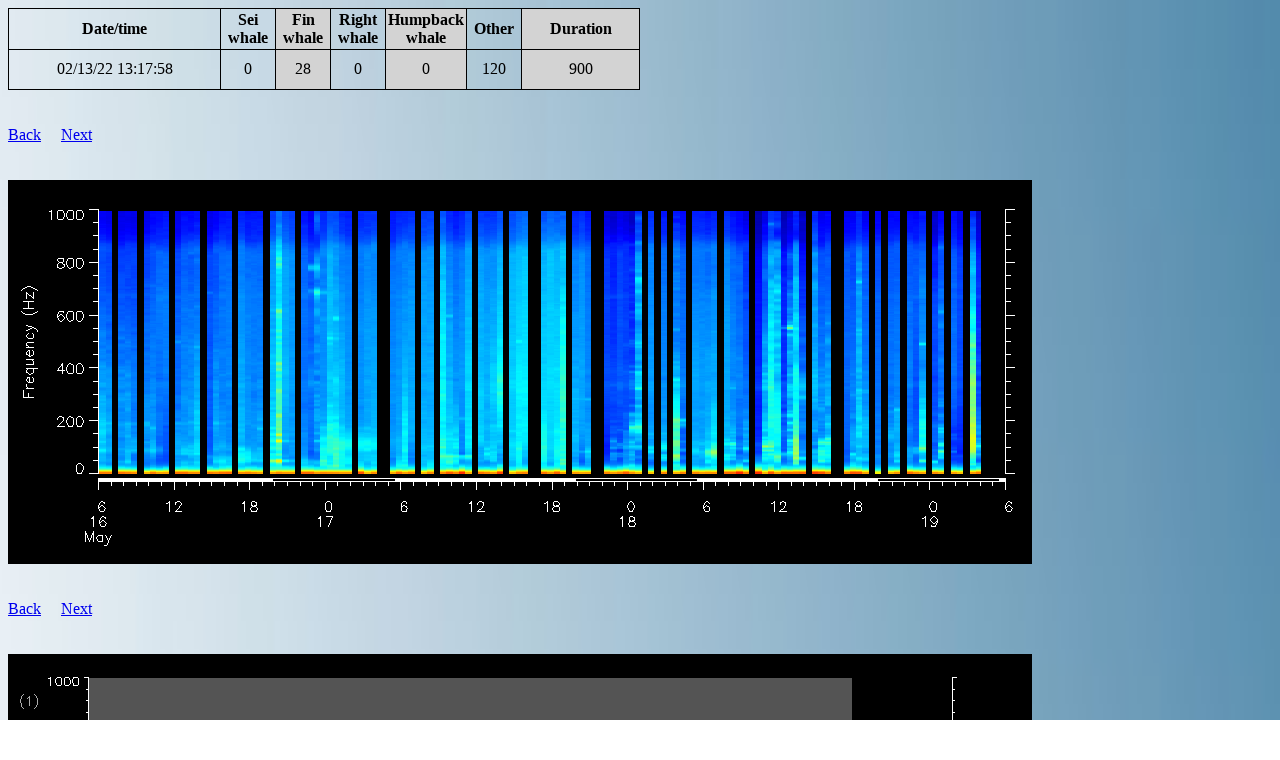

--- FILE ---
content_type: text/html
request_url: https://dcs.whoi.edu/cox0222/cox0222_we16_html/ptracks/2022_02/cox0222_we16_20220213181758.html
body_size: 5859
content:
<html>
<style>
body {
background: url("../../../../background.jpg");
background-size: 100% 100%;
background-repeat: no-repeat;
}
</style>
<head>
<title>Glider cox0222_we16</title>
<meta http-equiv="cache-control" content="max-age=0" />
<meta http-equiv="cache-control" content="no-cache" />
<meta http-equiv="cache-control" content="no-store" />
<meta http-equiv="expires" content="0" />
<meta http-equiv="expires" content="Tue, 01 Jan 1980 1:00:00 GMT" />
<meta http-equiv="pragma" content="no-cache" />
</head>
<body>
<table border="1" cellpadding="2">
<tr><th>Date/time</th><th width=50>Sei whale</th><th width=50 style="background-color:lightgray">Fin whale</th><th width=50>Right whale</th><th width=50 style="background-color:lightgray">Humpback whale</th><th width=50>Other</th><th style="background-color:lightgray">Duration</th>
<tr><td><a id="20220213181758">02/13/22 13:17:58</a></td><td align="center">0</td><td align="center" style="background-color:lightgray">28</td><td align="center">0</td><td align="center" style="background-color:lightgray">0</td><td align="center">120</td><td align="center" style="background-color:lightgray">900</td></tr>
</table><br><br>
<a href="../../cox0222_we16_summary_20220213.html#20220213181758">Back</a>&nbsp&nbsp&nbsp&nbsp&nbsp<a href="../2022_02/cox0222_we16_20220213190258.html">Next</a>
<br><br><br>
<img src="../../cox0222_we16_mean_spectra3.png?v=6B9B45AD">
<br><br><br>
<a href="../../cox0222_we16_summary_20220213.html#20220213181758">Back</a>&nbsp&nbsp&nbsp&nbsp&nbsp<a href="../2022_02/cox0222_we16_20220213190258.html">Next</a>
<br><br><br>
<img src="cox0222_we16_20220213181758.png">
<br><br><hr>
<!-- dcs form start -->
<br><b>AUTHORIZED USE ONLY</b><br><br>
<em>Please do not fill out the form below unless specifically authorized to do so</em><br>
<br>Form submitted:&nbsp&nbsp<b>Yes</b>
<br><br>
Manual analysis:
<style>
table {
	border-collapse: collapse;
	width: 50%;
}
table, td, th {
	border: 1px solid black;
}
td {
	height: 40px;
	text-align: center;
}
</style>
<form name="input" action="/cgi-bin/process_dcs_form.cgi" method="post">
<input type="hidden" name="dir" value="/Library/WebServer/Documents/cox0222/cox0222_we16_html/ptracks/">
<input type="hidden" name="htmlfile" value="2022_02/cox0222_we16_20220213181758.html">
<input type="hidden" name="speciesfile" value="/Library/WebServer/Documents/cox0222/cox0222_we16_html/ptracks/species.csv">
<input type="hidden" name="manualanalysisfile" value="/Library/WebServer/Documents/cox0222/cox0222_we16_html/ptracks/manual_analysis.csv">
<input type="hidden" name="datetimestr" value="20220213181758">
<input type="hidden" name="key" value="20220213181758">
<input type="hidden" name="fillcount" value="0">
<input type="hidden" name="backtag" value="../../cox0222_we16_summary_20220213.html#20220213181758">
<input type="hidden" name="nexttag" value="../2022_02/cox0222_we16_20220213190258.html">
<input type="hidden" name="lonstr" value="-70.9587">
<input type="hidden" name="latstr" value="41.2159">
<input type="hidden" name="wwwptrackdir" value="cox0222/cox0222_we16_html/ptracks/">
<table>
  <tr>
		<td>Sei whale</td>
    <td><input type="radio" name="sei" value="present"> Detected</td>
    <td><input type="radio" name="sei" value="maybe"> Possibly detected</td> 
    <td><input type="radio" name="sei" value="absent" checked> Not detected</td>
  </tr>
  <tr>
		<td>Fin whale</td>
    <td><input type="radio" name="fin" value="present"> Detected</td>
    <td><input type="radio" name="fin" value="maybe"> Possibly detected</td> 
    <td><input type="radio" name="fin" value="absent" checked> Not detected</td>
  </tr>
  <tr>
		<td>Right whale</td>
    <td><input type="radio" name="right" value="present"> Detected</td>
    <td><input type="radio" name="right" value="maybe"> Possibly detected</td> 
    <td><input type="radio" name="right" value="absent" checked> Not detected</td>
  </tr>
  <tr>
		<td>Humpback whale</td>
    <td><input type="radio" name="humpback" value="present"> Detected</td>
    <td><input type="radio" name="humpback" value="maybe"> Possibly detected</td> 
    <td><input type="radio" name="humpback" value="absent" checked> Not detected</td>
  </tr>
<br>
</table>
<br><br>
Notes:<br>
<textarea cols="80" rows="10" wrap="physical" name="notes"></textarea>
<br><br>
<input type="submit" value="Submit">
</form><br>
<!-- dcs form end -->
<hr><br>
All times are in local time zone<br><br>
Pitch tracks shown for calls 11 dB above background or higher<br><br>
Pitch tracks colored according to amplitude: cooler colors are quieter, warmer colors are louder<br><br>
If a pitch track has been successfully classified, the call type and Mahalanobis distance will be reported below the call. Call types are as follows:<br>
<ul>
<li>Sei whale: 1, 2 and 3</li>
<li>Fin whale: 4</li>
<li>Right whale: 5, 6, 7 and 8</li>
<li>Humpback whale: 15, 16, 17, 18, 19 and 20</li>
</ul>
Dashed vertical lines indicate the following DMON events:<br>
<ul>
<li>MUTEON: the hydrophone is muted to assess system noise and to provide a time mark in the audio recording</li>
<li>MUTEOFF: the hydrophone is unmuted and normal recording has resumed</li>
<li>ADDET_OFF: a maximum of 8 KB of pitch track data per hour is transmitted by the glider.  The ADDET_OFF message indicates that this limit has been reached.</li>
<li>ADDET_ON: transmission of pitch track data has resumed</li>
<li>$ADRUN, 0: the glider has reached the surface and will begin data transmission home, so pitch tracking is terminated</li>
<li>$ADRUN, 3: the glider has finished data transmission at the surface and is initiating a dive, so pitch tracking has resumed</li>
</ul>
<a href="../../cox0222_we16_summary_20220213.html#20220213181758">Back</a>&nbsp&nbsp&nbsp&nbsp&nbsp<a href="../2022_02/cox0222_we16_20220213190258.html">Next</a>
<br><br>
</body>
</html>
